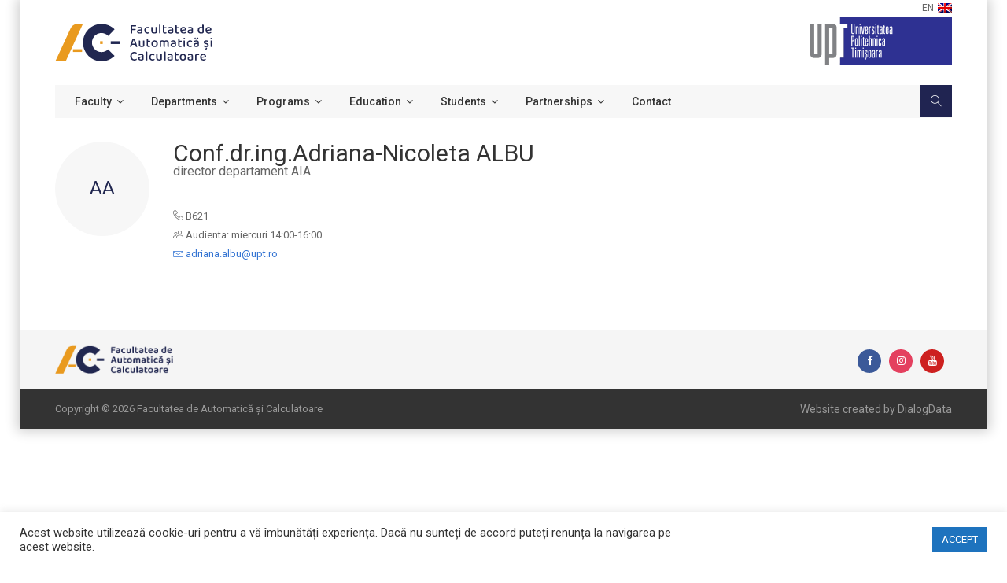

--- FILE ---
content_type: text/html; charset=UTF-8
request_url: https://ac.upt.ro/en/personal/adriana-nicoleta-albu/
body_size: 61594
content:
<!doctype html>
<html>
<head>
    <meta http-equiv="X-UA-Compatible" content="IE=edge,chrome=1">
    <meta charset="UTF-8">
    <meta name="viewport" content="width=device-width, initial-scale=1">
    <link rel="apple-touch-icon" href="apple-touch-icon.png">
    <link rel="profile" href="http://gmpg.org/xfn/11">
    <link rel="pingback" href="https://ac.upt.ro/xmlrpc.php">
    <link rel="preconnect" href="https://fonts.gstatic.com">
    <link href="https://fonts.googleapis.com/css2?family=Roboto:ital,wght@0,100;0,300;0,400;0,500;0,700;1,100;1,300&display=swap" rel="stylesheet">
    <meta name='robots' content='index, follow, max-image-preview:large, max-snippet:-1, max-video-preview:-1' />

	<!-- This site is optimized with the Yoast SEO plugin v25.3.1 - https://yoast.com/wordpress/plugins/seo/ -->
	<title>Adriana-Nicoleta ALBU - Facultatea de Automatică și Calculatoare - Timișoara</title>
	<link rel="canonical" href="https://ac.upt.ro/en/personal/adriana-nicoleta-albu/" />
	<meta property="og:locale" content="en_GB" />
	<meta property="og:locale:alternate" content="ro_RO" />
	<meta property="og:type" content="article" />
	<meta property="og:title" content="Adriana-Nicoleta ALBU - Facultatea de Automatică și Calculatoare - Timișoara" />
	<meta property="og:url" content="https://ac.upt.ro/en/personal/adriana-nicoleta-albu/" />
	<meta property="og:site_name" content="Facultatea de Automatică și Calculatoare - Timișoara" />
	<meta property="article:modified_time" content="2022-11-09T11:12:51+00:00" />
	<meta name="twitter:card" content="summary_large_image" />
	<script type="application/ld+json" class="yoast-schema-graph">{"@context":"https://schema.org","@graph":[{"@type":"WebPage","@id":"https://ac.upt.ro/personal/adriana-nicoleta-albu/","url":"https://ac.upt.ro/personal/adriana-nicoleta-albu/","name":"Adriana-Nicoleta ALBU - Facultatea de Automatică și Calculatoare - Timișoara","isPartOf":{"@id":"https://ac.upt.ro/#website"},"datePublished":"2021-02-10T19:31:47+00:00","dateModified":"2022-11-09T11:12:51+00:00","breadcrumb":{"@id":"https://ac.upt.ro/personal/adriana-nicoleta-albu/#breadcrumb"},"inLanguage":"en-GB","potentialAction":[{"@type":"ReadAction","target":["https://ac.upt.ro/personal/adriana-nicoleta-albu/"]}]},{"@type":"BreadcrumbList","@id":"https://ac.upt.ro/personal/adriana-nicoleta-albu/#breadcrumb","itemListElement":[{"@type":"ListItem","position":1,"name":"Home","item":"https://ac.upt.ro/"},{"@type":"ListItem","position":2,"name":"Personal","item":"https://ac.upt.ro/personal/"},{"@type":"ListItem","position":3,"name":"Adriana-Nicoleta ALBU"}]},{"@type":"WebSite","@id":"https://ac.upt.ro/#website","url":"https://ac.upt.ro/","name":"Facultatea de Automatică și Calculatoare - Timișoara","description":"Pregătirea inginerilor IT cu înaltă calificare, cu cunoștințe și abilități de automatică, software și hardware.","publisher":{"@id":"https://ac.upt.ro/#organization"},"potentialAction":[{"@type":"SearchAction","target":{"@type":"EntryPoint","urlTemplate":"https://ac.upt.ro/?s={search_term_string}"},"query-input":{"@type":"PropertyValueSpecification","valueRequired":true,"valueName":"search_term_string"}}],"inLanguage":"en-GB"},{"@type":"Organization","@id":"https://ac.upt.ro/#organization","name":"Facultatea de Automatică și Calculatoare","url":"https://ac.upt.ro/","logo":{"@type":"ImageObject","inLanguage":"en-GB","@id":"https://ac.upt.ro/#/schema/logo/image/","url":"https://ac.upt.ro/wp-content/uploads/2021/02/AC-Text.png","contentUrl":"https://ac.upt.ro/wp-content/uploads/2021/02/AC-Text.png","width":400,"height":98,"caption":"Facultatea de Automatică și Calculatoare"},"image":{"@id":"https://ac.upt.ro/#/schema/logo/image/"}}]}</script>
	<!-- / Yoast SEO plugin. -->


<link rel="alternate" type="application/rss+xml" title="Facultatea de Automatică și Calculatoare - Timișoara &raquo; Feed" href="https://ac.upt.ro/en/feed/" />
<link rel="alternate" type="application/rss+xml" title="Facultatea de Automatică și Calculatoare - Timișoara &raquo; Comments Feed" href="https://ac.upt.ro/en/comments/feed/" />
<link rel="alternate" title="oEmbed (JSON)" type="application/json+oembed" href="https://ac.upt.ro/en/wp-json/oembed/1.0/embed?url=https%3A%2F%2Fac.upt.ro%2Fen%2Fpersonal%2Fadriana-nicoleta-albu%2F" />
<link rel="alternate" title="oEmbed (XML)" type="text/xml+oembed" href="https://ac.upt.ro/en/wp-json/oembed/1.0/embed?url=https%3A%2F%2Fac.upt.ro%2Fen%2Fpersonal%2Fadriana-nicoleta-albu%2F&#038;format=xml" />
<style id='wp-img-auto-sizes-contain-inline-css'>
img:is([sizes=auto i],[sizes^="auto," i]){contain-intrinsic-size:3000px 1500px}
/*# sourceURL=wp-img-auto-sizes-contain-inline-css */
</style>
<style id='wp-emoji-styles-inline-css'>

	img.wp-smiley, img.emoji {
		display: inline !important;
		border: none !important;
		box-shadow: none !important;
		height: 1em !important;
		width: 1em !important;
		margin: 0 0.07em !important;
		vertical-align: -0.1em !important;
		background: none !important;
		padding: 0 !important;
	}
/*# sourceURL=wp-emoji-styles-inline-css */
</style>
<style id='wp-block-library-inline-css'>
:root{--wp-block-synced-color:#7a00df;--wp-block-synced-color--rgb:122,0,223;--wp-bound-block-color:var(--wp-block-synced-color);--wp-editor-canvas-background:#ddd;--wp-admin-theme-color:#007cba;--wp-admin-theme-color--rgb:0,124,186;--wp-admin-theme-color-darker-10:#006ba1;--wp-admin-theme-color-darker-10--rgb:0,107,160.5;--wp-admin-theme-color-darker-20:#005a87;--wp-admin-theme-color-darker-20--rgb:0,90,135;--wp-admin-border-width-focus:2px}@media (min-resolution:192dpi){:root{--wp-admin-border-width-focus:1.5px}}.wp-element-button{cursor:pointer}:root .has-very-light-gray-background-color{background-color:#eee}:root .has-very-dark-gray-background-color{background-color:#313131}:root .has-very-light-gray-color{color:#eee}:root .has-very-dark-gray-color{color:#313131}:root .has-vivid-green-cyan-to-vivid-cyan-blue-gradient-background{background:linear-gradient(135deg,#00d084,#0693e3)}:root .has-purple-crush-gradient-background{background:linear-gradient(135deg,#34e2e4,#4721fb 50%,#ab1dfe)}:root .has-hazy-dawn-gradient-background{background:linear-gradient(135deg,#faaca8,#dad0ec)}:root .has-subdued-olive-gradient-background{background:linear-gradient(135deg,#fafae1,#67a671)}:root .has-atomic-cream-gradient-background{background:linear-gradient(135deg,#fdd79a,#004a59)}:root .has-nightshade-gradient-background{background:linear-gradient(135deg,#330968,#31cdcf)}:root .has-midnight-gradient-background{background:linear-gradient(135deg,#020381,#2874fc)}:root{--wp--preset--font-size--normal:16px;--wp--preset--font-size--huge:42px}.has-regular-font-size{font-size:1em}.has-larger-font-size{font-size:2.625em}.has-normal-font-size{font-size:var(--wp--preset--font-size--normal)}.has-huge-font-size{font-size:var(--wp--preset--font-size--huge)}.has-text-align-center{text-align:center}.has-text-align-left{text-align:left}.has-text-align-right{text-align:right}.has-fit-text{white-space:nowrap!important}#end-resizable-editor-section{display:none}.aligncenter{clear:both}.items-justified-left{justify-content:flex-start}.items-justified-center{justify-content:center}.items-justified-right{justify-content:flex-end}.items-justified-space-between{justify-content:space-between}.screen-reader-text{border:0;clip-path:inset(50%);height:1px;margin:-1px;overflow:hidden;padding:0;position:absolute;width:1px;word-wrap:normal!important}.screen-reader-text:focus{background-color:#ddd;clip-path:none;color:#444;display:block;font-size:1em;height:auto;left:5px;line-height:normal;padding:15px 23px 14px;text-decoration:none;top:5px;width:auto;z-index:100000}html :where(.has-border-color){border-style:solid}html :where([style*=border-top-color]){border-top-style:solid}html :where([style*=border-right-color]){border-right-style:solid}html :where([style*=border-bottom-color]){border-bottom-style:solid}html :where([style*=border-left-color]){border-left-style:solid}html :where([style*=border-width]){border-style:solid}html :where([style*=border-top-width]){border-top-style:solid}html :where([style*=border-right-width]){border-right-style:solid}html :where([style*=border-bottom-width]){border-bottom-style:solid}html :where([style*=border-left-width]){border-left-style:solid}html :where(img[class*=wp-image-]){height:auto;max-width:100%}:where(figure){margin:0 0 1em}html :where(.is-position-sticky){--wp-admin--admin-bar--position-offset:var(--wp-admin--admin-bar--height,0px)}@media screen and (max-width:600px){html :where(.is-position-sticky){--wp-admin--admin-bar--position-offset:0px}}

/*# sourceURL=wp-block-library-inline-css */
</style><style id='global-styles-inline-css'>
:root{--wp--preset--aspect-ratio--square: 1;--wp--preset--aspect-ratio--4-3: 4/3;--wp--preset--aspect-ratio--3-4: 3/4;--wp--preset--aspect-ratio--3-2: 3/2;--wp--preset--aspect-ratio--2-3: 2/3;--wp--preset--aspect-ratio--16-9: 16/9;--wp--preset--aspect-ratio--9-16: 9/16;--wp--preset--color--black: #000000;--wp--preset--color--cyan-bluish-gray: #abb8c3;--wp--preset--color--white: #ffffff;--wp--preset--color--pale-pink: #f78da7;--wp--preset--color--vivid-red: #cf2e2e;--wp--preset--color--luminous-vivid-orange: #ff6900;--wp--preset--color--luminous-vivid-amber: #fcb900;--wp--preset--color--light-green-cyan: #7bdcb5;--wp--preset--color--vivid-green-cyan: #00d084;--wp--preset--color--pale-cyan-blue: #8ed1fc;--wp--preset--color--vivid-cyan-blue: #0693e3;--wp--preset--color--vivid-purple: #9b51e0;--wp--preset--gradient--vivid-cyan-blue-to-vivid-purple: linear-gradient(135deg,rgb(6,147,227) 0%,rgb(155,81,224) 100%);--wp--preset--gradient--light-green-cyan-to-vivid-green-cyan: linear-gradient(135deg,rgb(122,220,180) 0%,rgb(0,208,130) 100%);--wp--preset--gradient--luminous-vivid-amber-to-luminous-vivid-orange: linear-gradient(135deg,rgb(252,185,0) 0%,rgb(255,105,0) 100%);--wp--preset--gradient--luminous-vivid-orange-to-vivid-red: linear-gradient(135deg,rgb(255,105,0) 0%,rgb(207,46,46) 100%);--wp--preset--gradient--very-light-gray-to-cyan-bluish-gray: linear-gradient(135deg,rgb(238,238,238) 0%,rgb(169,184,195) 100%);--wp--preset--gradient--cool-to-warm-spectrum: linear-gradient(135deg,rgb(74,234,220) 0%,rgb(151,120,209) 20%,rgb(207,42,186) 40%,rgb(238,44,130) 60%,rgb(251,105,98) 80%,rgb(254,248,76) 100%);--wp--preset--gradient--blush-light-purple: linear-gradient(135deg,rgb(255,206,236) 0%,rgb(152,150,240) 100%);--wp--preset--gradient--blush-bordeaux: linear-gradient(135deg,rgb(254,205,165) 0%,rgb(254,45,45) 50%,rgb(107,0,62) 100%);--wp--preset--gradient--luminous-dusk: linear-gradient(135deg,rgb(255,203,112) 0%,rgb(199,81,192) 50%,rgb(65,88,208) 100%);--wp--preset--gradient--pale-ocean: linear-gradient(135deg,rgb(255,245,203) 0%,rgb(182,227,212) 50%,rgb(51,167,181) 100%);--wp--preset--gradient--electric-grass: linear-gradient(135deg,rgb(202,248,128) 0%,rgb(113,206,126) 100%);--wp--preset--gradient--midnight: linear-gradient(135deg,rgb(2,3,129) 0%,rgb(40,116,252) 100%);--wp--preset--font-size--small: 13px;--wp--preset--font-size--medium: 20px;--wp--preset--font-size--large: 36px;--wp--preset--font-size--x-large: 42px;--wp--preset--spacing--20: 0.44rem;--wp--preset--spacing--30: 0.67rem;--wp--preset--spacing--40: 1rem;--wp--preset--spacing--50: 1.5rem;--wp--preset--spacing--60: 2.25rem;--wp--preset--spacing--70: 3.38rem;--wp--preset--spacing--80: 5.06rem;--wp--preset--shadow--natural: 6px 6px 9px rgba(0, 0, 0, 0.2);--wp--preset--shadow--deep: 12px 12px 50px rgba(0, 0, 0, 0.4);--wp--preset--shadow--sharp: 6px 6px 0px rgba(0, 0, 0, 0.2);--wp--preset--shadow--outlined: 6px 6px 0px -3px rgb(255, 255, 255), 6px 6px rgb(0, 0, 0);--wp--preset--shadow--crisp: 6px 6px 0px rgb(0, 0, 0);}:where(.is-layout-flex){gap: 0.5em;}:where(.is-layout-grid){gap: 0.5em;}body .is-layout-flex{display: flex;}.is-layout-flex{flex-wrap: wrap;align-items: center;}.is-layout-flex > :is(*, div){margin: 0;}body .is-layout-grid{display: grid;}.is-layout-grid > :is(*, div){margin: 0;}:where(.wp-block-columns.is-layout-flex){gap: 2em;}:where(.wp-block-columns.is-layout-grid){gap: 2em;}:where(.wp-block-post-template.is-layout-flex){gap: 1.25em;}:where(.wp-block-post-template.is-layout-grid){gap: 1.25em;}.has-black-color{color: var(--wp--preset--color--black) !important;}.has-cyan-bluish-gray-color{color: var(--wp--preset--color--cyan-bluish-gray) !important;}.has-white-color{color: var(--wp--preset--color--white) !important;}.has-pale-pink-color{color: var(--wp--preset--color--pale-pink) !important;}.has-vivid-red-color{color: var(--wp--preset--color--vivid-red) !important;}.has-luminous-vivid-orange-color{color: var(--wp--preset--color--luminous-vivid-orange) !important;}.has-luminous-vivid-amber-color{color: var(--wp--preset--color--luminous-vivid-amber) !important;}.has-light-green-cyan-color{color: var(--wp--preset--color--light-green-cyan) !important;}.has-vivid-green-cyan-color{color: var(--wp--preset--color--vivid-green-cyan) !important;}.has-pale-cyan-blue-color{color: var(--wp--preset--color--pale-cyan-blue) !important;}.has-vivid-cyan-blue-color{color: var(--wp--preset--color--vivid-cyan-blue) !important;}.has-vivid-purple-color{color: var(--wp--preset--color--vivid-purple) !important;}.has-black-background-color{background-color: var(--wp--preset--color--black) !important;}.has-cyan-bluish-gray-background-color{background-color: var(--wp--preset--color--cyan-bluish-gray) !important;}.has-white-background-color{background-color: var(--wp--preset--color--white) !important;}.has-pale-pink-background-color{background-color: var(--wp--preset--color--pale-pink) !important;}.has-vivid-red-background-color{background-color: var(--wp--preset--color--vivid-red) !important;}.has-luminous-vivid-orange-background-color{background-color: var(--wp--preset--color--luminous-vivid-orange) !important;}.has-luminous-vivid-amber-background-color{background-color: var(--wp--preset--color--luminous-vivid-amber) !important;}.has-light-green-cyan-background-color{background-color: var(--wp--preset--color--light-green-cyan) !important;}.has-vivid-green-cyan-background-color{background-color: var(--wp--preset--color--vivid-green-cyan) !important;}.has-pale-cyan-blue-background-color{background-color: var(--wp--preset--color--pale-cyan-blue) !important;}.has-vivid-cyan-blue-background-color{background-color: var(--wp--preset--color--vivid-cyan-blue) !important;}.has-vivid-purple-background-color{background-color: var(--wp--preset--color--vivid-purple) !important;}.has-black-border-color{border-color: var(--wp--preset--color--black) !important;}.has-cyan-bluish-gray-border-color{border-color: var(--wp--preset--color--cyan-bluish-gray) !important;}.has-white-border-color{border-color: var(--wp--preset--color--white) !important;}.has-pale-pink-border-color{border-color: var(--wp--preset--color--pale-pink) !important;}.has-vivid-red-border-color{border-color: var(--wp--preset--color--vivid-red) !important;}.has-luminous-vivid-orange-border-color{border-color: var(--wp--preset--color--luminous-vivid-orange) !important;}.has-luminous-vivid-amber-border-color{border-color: var(--wp--preset--color--luminous-vivid-amber) !important;}.has-light-green-cyan-border-color{border-color: var(--wp--preset--color--light-green-cyan) !important;}.has-vivid-green-cyan-border-color{border-color: var(--wp--preset--color--vivid-green-cyan) !important;}.has-pale-cyan-blue-border-color{border-color: var(--wp--preset--color--pale-cyan-blue) !important;}.has-vivid-cyan-blue-border-color{border-color: var(--wp--preset--color--vivid-cyan-blue) !important;}.has-vivid-purple-border-color{border-color: var(--wp--preset--color--vivid-purple) !important;}.has-vivid-cyan-blue-to-vivid-purple-gradient-background{background: var(--wp--preset--gradient--vivid-cyan-blue-to-vivid-purple) !important;}.has-light-green-cyan-to-vivid-green-cyan-gradient-background{background: var(--wp--preset--gradient--light-green-cyan-to-vivid-green-cyan) !important;}.has-luminous-vivid-amber-to-luminous-vivid-orange-gradient-background{background: var(--wp--preset--gradient--luminous-vivid-amber-to-luminous-vivid-orange) !important;}.has-luminous-vivid-orange-to-vivid-red-gradient-background{background: var(--wp--preset--gradient--luminous-vivid-orange-to-vivid-red) !important;}.has-very-light-gray-to-cyan-bluish-gray-gradient-background{background: var(--wp--preset--gradient--very-light-gray-to-cyan-bluish-gray) !important;}.has-cool-to-warm-spectrum-gradient-background{background: var(--wp--preset--gradient--cool-to-warm-spectrum) !important;}.has-blush-light-purple-gradient-background{background: var(--wp--preset--gradient--blush-light-purple) !important;}.has-blush-bordeaux-gradient-background{background: var(--wp--preset--gradient--blush-bordeaux) !important;}.has-luminous-dusk-gradient-background{background: var(--wp--preset--gradient--luminous-dusk) !important;}.has-pale-ocean-gradient-background{background: var(--wp--preset--gradient--pale-ocean) !important;}.has-electric-grass-gradient-background{background: var(--wp--preset--gradient--electric-grass) !important;}.has-midnight-gradient-background{background: var(--wp--preset--gradient--midnight) !important;}.has-small-font-size{font-size: var(--wp--preset--font-size--small) !important;}.has-medium-font-size{font-size: var(--wp--preset--font-size--medium) !important;}.has-large-font-size{font-size: var(--wp--preset--font-size--large) !important;}.has-x-large-font-size{font-size: var(--wp--preset--font-size--x-large) !important;}
/*# sourceURL=global-styles-inline-css */
</style>

<style id='classic-theme-styles-inline-css'>
/*! This file is auto-generated */
.wp-block-button__link{color:#fff;background-color:#32373c;border-radius:9999px;box-shadow:none;text-decoration:none;padding:calc(.667em + 2px) calc(1.333em + 2px);font-size:1.125em}.wp-block-file__button{background:#32373c;color:#fff;text-decoration:none}
/*# sourceURL=/wp-includes/css/classic-themes.min.css */
</style>
<link rel='stylesheet' id='fontawesome-free-css' href='https://ac.upt.ro/wp-content/plugins/getwid/vendors/fontawesome-free/css/all.min.css?ver=5.5.0' media='all' />
<link rel='stylesheet' id='slick-css' href='https://ac.upt.ro/wp-content/plugins/getwid/vendors/slick/slick/slick.min.css?ver=1.9.0' media='all' />
<link rel='stylesheet' id='slick-theme-css' href='https://ac.upt.ro/wp-content/plugins/getwid/vendors/slick/slick/slick-theme.min.css?ver=1.9.0' media='all' />
<link rel='stylesheet' id='mp-fancybox-css' href='https://ac.upt.ro/wp-content/plugins/getwid/vendors/mp-fancybox/jquery.fancybox.min.css?ver=3.5.7-mp.1' media='all' />
<link rel='stylesheet' id='getwid-blocks-css' href='https://ac.upt.ro/wp-content/plugins/getwid/assets/css/blocks.style.css?ver=2.1.1' media='all' />
<style id='getwid-blocks-inline-css'>
.wp-block-getwid-section .wp-block-getwid-section__wrapper .wp-block-getwid-section__inner-wrapper{max-width: 640px;}
/*# sourceURL=getwid-blocks-inline-css */
</style>
<link rel='stylesheet' id='cookie-law-info-css' href='https://ac.upt.ro/wp-content/plugins/cookie-law-info/legacy/public/css/cookie-law-info-public.css?ver=3.3.1' media='all' />
<link rel='stylesheet' id='cookie-law-info-gdpr-css' href='https://ac.upt.ro/wp-content/plugins/cookie-law-info/legacy/public/css/cookie-law-info-gdpr.css?ver=3.3.1' media='all' />
<link rel='stylesheet' id='wpm-main-css' href='//ac.upt.ro/wp-content/plugins/wp-multilang/assets/styles/main.min.css?ver=2.4.19.1' media='all' />
<link rel='stylesheet' id='owl-carousel-css' href='https://ac.upt.ro/wp-content/themes/ac/css/owl.carousel.css?ver=1.3' media='all' />
<link rel='stylesheet' id='owl-theme-css' href='https://ac.upt.ro/wp-content/themes/ac/css/owl.theme.default.css?ver=1.3' media='all' />
<link rel='stylesheet' id='bootstrap-css' href='https://ac.upt.ro/wp-content/themes/ac/css/bootstrap.min.css?ver=1.3' media='all' />
<link rel='stylesheet' id='normalize-css' href='https://ac.upt.ro/wp-content/themes/ac/css/normalize.css?ver=1.3' media='all' />
<link rel='stylesheet' id='font-awesome-css' href='https://ac.upt.ro/wp-content/themes/ac/css/font-awesome.min.css?ver=1.3' media='all' />
<link rel='stylesheet' id='icomoon-css' href='https://ac.upt.ro/wp-content/themes/ac/css/icomoon.css?ver=1.3' media='all' />
<link rel='stylesheet' id='animate-css' href='https://ac.upt.ro/wp-content/plugins/getwid/vendors/animate.css/animate.min.css?ver=3.7.0' media='all' />
<link rel='stylesheet' id='prettyPhoto-css' href='https://ac.upt.ro/wp-content/themes/ac/css/prettyPhoto.css?ver=1.3' media='all' />
<link rel='stylesheet' id='edmento_transitions-css' href='https://ac.upt.ro/wp-content/themes/ac/css/transitions.css?ver=1.3' media='all' />
<link rel='stylesheet' id='edmento_typo-css' href='https://ac.upt.ro/wp-content/themes/ac/css/typo.css?ver=1.3' media='all' />
<link rel='stylesheet' id='edmento_elements_styles-css' href='https://ac.upt.ro/wp-content/themes/ac/css/elements_styles.css?ver=1.3' media='all' />
<link rel='stylesheet' id='edmento_styles_custom-css' href='https://ac.upt.ro/wp-content/themes/ac/css/styles.css?ver=1.42' media='all' />
<script src="https://ac.upt.ro/wp-includes/js/jquery/jquery.min.js?ver=3.7.1" id="jquery-core-js"></script>
<script src="https://ac.upt.ro/wp-includes/js/jquery/jquery-migrate.min.js?ver=3.4.1" id="jquery-migrate-js"></script>
<script id="cookie-law-info-js-extra">
var Cli_Data = {"nn_cookie_ids":[],"cookielist":[],"non_necessary_cookies":[],"ccpaEnabled":"","ccpaRegionBased":"","ccpaBarEnabled":"","strictlyEnabled":["necessary","obligatoire"],"ccpaType":"gdpr","js_blocking":"1","custom_integration":"","triggerDomRefresh":"","secure_cookies":""};
var cli_cookiebar_settings = {"animate_speed_hide":"500","animate_speed_show":"500","background":"#FFF","border":"#b1a6a6c2","border_on":"","button_1_button_colour":"#1e73be","button_1_button_hover":"#185c98","button_1_link_colour":"#fff","button_1_as_button":"1","button_1_new_win":"","button_2_button_colour":"#333","button_2_button_hover":"#292929","button_2_link_colour":"#444","button_2_as_button":"","button_2_hidebar":"","button_3_button_colour":"#3566bb","button_3_button_hover":"#2a5296","button_3_link_colour":"#fff","button_3_as_button":"1","button_3_new_win":"","button_4_button_colour":"#000","button_4_button_hover":"#000000","button_4_link_colour":"#333333","button_4_as_button":"","button_7_button_colour":"#61a229","button_7_button_hover":"#4e8221","button_7_link_colour":"#fff","button_7_as_button":"1","button_7_new_win":"","font_family":"inherit","header_fix":"","notify_animate_hide":"1","notify_animate_show":"","notify_div_id":"#cookie-law-info-bar","notify_position_horizontal":"right","notify_position_vertical":"bottom","scroll_close":"","scroll_close_reload":"","accept_close_reload":"","reject_close_reload":"","showagain_tab":"","showagain_background":"#fff","showagain_border":"#000","showagain_div_id":"#cookie-law-info-again","showagain_x_position":"100px","text":"#333333","show_once_yn":"","show_once":"10000","logging_on":"","as_popup":"","popup_overlay":"1","bar_heading_text":"","cookie_bar_as":"banner","popup_showagain_position":"bottom-right","widget_position":"left"};
var log_object = {"ajax_url":"https://ac.upt.ro/wp-admin/admin-ajax.php"};
//# sourceURL=cookie-law-info-js-extra
</script>
<script src="https://ac.upt.ro/wp-content/plugins/cookie-law-info/legacy/public/js/cookie-law-info-public.js?ver=3.3.1" id="cookie-law-info-js"></script>
<script src="https://ac.upt.ro/wp-content/themes/ac/js/countdown.js?ver=1.3" id="countdown-js"></script>
<script src="https://ac.upt.ro/wp-content/themes/ac/js/collapse.js?ver=1.3" id="collapse-js"></script>
<link rel="https://api.w.org/" href="https://ac.upt.ro/en/wp-json/" /><link rel="alternate" title="JSON" type="application/json" href="https://ac.upt.ro/en/wp-json/wp/v2/ac-personal/760" /><link rel="EditURI" type="application/rsd+xml" title="RSD" href="https://ac.upt.ro/xmlrpc.php?rsd" />
<meta name="generator" content="WordPress 6.9" />
<link rel='shortlink' href='https://ac.upt.ro/en/?p=760' />
<link rel="alternate" hreflang="x-default" href="https://ac.upt.ro/personal/adriana-nicoleta-albu/"/>
<link rel="alternate" hreflang="ro-ro" href="https://ac.upt.ro/personal/adriana-nicoleta-albu/"/>
<link rel="alternate" hreflang="en-gb" href="https://ac.upt.ro/en/personal/adriana-nicoleta-albu/"/>
<style>.recentcomments a{display:inline !important;padding:0 !important;margin:0 !important;}</style>		<style type="text/css">
					.site-title,
			.site-description {
				position: absolute;
				clip: rect(1px, 1px, 1px, 1px);
				}
					</style>
		<link rel="icon" href="https://ac.upt.ro/wp-content/uploads/2021/02/cropped-Copy-of-Copy-of-Untitled-1-32x32.png" sizes="32x32" />
<link rel="icon" href="https://ac.upt.ro/wp-content/uploads/2021/02/cropped-Copy-of-Copy-of-Untitled-1-192x192.png" sizes="192x192" />
<link rel="apple-touch-icon" href="https://ac.upt.ro/wp-content/uploads/2021/02/cropped-Copy-of-Copy-of-Untitled-1-180x180.png" />
<meta name="msapplication-TileImage" content="https://ac.upt.ro/wp-content/uploads/2021/02/cropped-Copy-of-Copy-of-Untitled-1-270x270.png" />
		<style id="wp-custom-css">
			.tg-content ul li, .entry-content ul li {
	list-style: disc outside !important;
	margin-left: 20px;
	line-height: 1.5;
	margin-bottom: 1rem;
}

.tg-content p, .entry-content p {
	margin-top: 16px;
	line-height: 1.618;
}

.tg-content a, .entry-content a {
	text-decoration: underline;
}

.entry-content strong {
	color: currentcolor !important;
}

.sub-menu, .mega-menu, .tg-header .children {
/* 	top: 50px; */
/* 	transition-duration: 200ms; */
	transition-timing-function: ease;
}

.wp-block-group .has-background {
	padding: 2rem;
}

@media (max-width: 568px) {
	.premium {
		width: 100%!important;
	}
	.premium a img {
		max-width: 170px!important;
	}	
}

.edit-post-header-toolbar .lang-dropdown {
	position: relative;
	display: block;
}
		</style>
		    <!-- Global site tag (gtag.js) - Google Analytics -->
    <script async src="https://www.googletagmanager.com/gtag/js?id=G-SVB4ZKMFXM"></script>
    <script>
        window.dataLayer = window.dataLayer || [];
        function gtag(){dataLayer.push(arguments);}
        gtag('js', new Date());

        gtag('config', 'G-SVB4ZKMFXM');
    </script>
    <meta name="google-site-verification" content="aWV33H2S1rC9R1whUzIDLG5TapzjGXsglB2fGk9aSnc" />
</head>
<body class="site-boxed-view">
<div id="tg-wrapper" class="tg-wrapper">

    <header id="tg-header" class="tg-header ed-header-v1 tg-haslayout">


        <div class="container" style="position:relative;">
        <div class="wrapper-lang">
            <div class="active-lang">en<img src="https://ac.upt.ro/wp-content/plugins/wp-multilang/flags/en.png"></div>
            <div class="langs">
                <ul class="wpm-language-switcher wpm-switcher-dropdown">
	<li class="wpm-item-language-main wpm-item-language-en">
				<span>
											<img src="https://ac.upt.ro/wp-content/plugins/wp-multilang/flags/gb.png" alt="English (UK)">
																<span>English (UK)</span>
									</span>
		<ul class="wpm-language-dropdown">
							<li class="wpm-item-language-ro">
					<a href="https://ac.upt.ro/personal/adriana-nicoleta-albu/" data-lang="ro">
													<img src="https://ac.upt.ro/wp-content/plugins/wp-multilang/flags/ro.png" alt="Română">
																			<span>Română</span>
											</a>
				</li>
					</ul>
	</li>
</ul>
            </div>
        </div>
        </div>
        <div id="tg-fixednav" class="tg-fixednav">
            <div class="container">
                <div class="row">
                    <div class="col-xs-12 col-sm-12 col-md-12 col-lg-12">
                        <div class="tg-logoandnoticeboard">
                            <strong class="tg-logo">
                                <a href="/">
                                    <img width="400" height="98" src="https://ac.upt.ro/wp-content/themes/ac/images/logo.svg" class="custom-logo" alt="AC" />
                                </a>
                            </strong>
                        </div>
                        <div class="logo-upt">
                            <a href="http://www.upt.ro" target="_blank">
                                <img width="100%" src="https://ac.upt.ro/wp-content/themes/ac/images/logo-upt.png" alt="upt.ro logo" />
                            </a>
                        </div>
                        <div class="tg-navigationarea">
                            <nav id="tg-nav" class="tg-nav">
                                <div class="navbar-header">
                                    <button type="button" class="navbar-toggle collapsed" data-toggle="collapse" data-target="#tg-navigation" aria-expanded="false">
                                        <span class="sr-only">Toggle navigation</span>
                                        <span class="icon-bar"></span>
                                        <span class="icon-bar"></span>
                                        <span class="icon-bar"></span>
                                    </button>
                                </div>
                                <div id="tg-navigation" class="collapse navbar-collapse tg-navigation">

                                    <ul><li id="menu-item-1451" class="menu-item menu-item-type-custom menu-item-object-custom menu-item-has-children menu-item-1451"><a href="#">Faculty</a>
<ul class="sub-menu">
	<li id="menu-item-485" class="menu-item menu-item-type-post_type menu-item-object-page menu-item-485"><a href="https://ac.upt.ro/en/cuvantul-decanului/">Dean&#039;s Message</a></li>
	<li id="menu-item-425" class="menu-item menu-item-type-custom menu-item-object-custom menu-item-has-children menu-item-425"><a href="#">Organization and structures</a>
	<ul class="sub-menu">
		<li id="menu-item-84" class="menu-item menu-item-type-post_type menu-item-object-page menu-item-84"><a href="https://ac.upt.ro/en/conducerea-facultatii/">Dean’s Office</a></li>
		<li id="menu-item-85" class="menu-item menu-item-type-post_type menu-item-object-page menu-item-85"><a href="https://ac.upt.ro/en/consiliul-facultatii/">Faculty Council</a></li>
		<li id="menu-item-81" class="menu-item menu-item-type-post_type menu-item-object-page menu-item-81"><a href="https://ac.upt.ro/en/biroul-consiliului-facultatii/">Faculty Council Office</a></li>
		<li id="menu-item-83" class="menu-item menu-item-type-post_type menu-item-object-page menu-item-83"><a href="https://ac.upt.ro/en/comisii-consiliu/">Faculty Council Committees</a></li>
		<li id="menu-item-5794" class="menu-item menu-item-type-post_type menu-item-object-page menu-item-5794"><a href="https://ac.upt.ro/en/reprezentantii-studentilor-ac/">Reprezentanții studenților AC</a></li>
		<li id="menu-item-82" class="menu-item menu-item-type-post_type menu-item-object-page menu-item-82"><a href="https://ac.upt.ro/en/board-uri/">Boards</a></li>
		<li id="menu-item-914" class="menu-item menu-item-type-post_type menu-item-object-page menu-item-914"><a href="https://ac.upt.ro/en/secretariat/">Secretariat</a></li>
	</ul>
</li>
	<li id="menu-item-88" class="menu-item menu-item-type-post_type menu-item-object-page menu-item-88"><a href="https://ac.upt.ro/en/scurt-istoric/">Faculty&#039;s history</a></li>
	<li id="menu-item-844" class="menu-item menu-item-type-post_type menu-item-object-page menu-item-844"><a href="https://ac.upt.ro/en/documente/">Documents</a></li>
	<li id="menu-item-6902" class="menu-item menu-item-type-custom menu-item-object-custom menu-item-has-children menu-item-6902"><a href="#">#6902 (fără titlu)</a>
	<ul class="sub-menu">
		<li id="menu-item-6905" class="menu-item menu-item-type-post_type menu-item-object-page menu-item-6905"><a href="https://ac.upt.ro/en/practicac/">PracticAC</a></li>
		<li id="menu-item-8011" class="menu-item menu-item-type-post_type menu-item-object-page menu-item-8011"><a href="https://ac.upt.ro/en/stids/">STiDS</a></li>
	</ul>
</li>
</ul>
</li>
<li id="menu-item-1478" class="menu-item menu-item-type-custom menu-item-object-custom menu-item-has-children menu-item-1478"><a href="#">Departments</a>
<ul class="sub-menu">
	<li id="menu-item-99" class="menu-item menu-item-type-custom menu-item-object-custom menu-item-99"><a href="http://aut.upt.ro">Automation and Applied Informatics (AIA)</a></li>
	<li id="menu-item-100" class="menu-item menu-item-type-custom menu-item-object-custom menu-item-100"><a href="http://cs.upt.ro">Computers and Information Technology (CTI)</a></li>
</ul>
</li>
<li id="menu-item-1479" class="menu-item menu-item-type-custom menu-item-object-custom menu-item-has-children menu-item-1479"><a href="#">Programs</a>
<ul class="sub-menu">
	<li id="menu-item-444" class="menu-item menu-item-type-post_type menu-item-object-page menu-item-444"><a href="https://ac.upt.ro/en/licenta/">Bachelor studies</a></li>
	<li id="menu-item-445" class="menu-item menu-item-type-post_type menu-item-object-page menu-item-445"><a href="https://ac.upt.ro/en/master/">Master studies</a></li>
	<li id="menu-item-443" class="menu-item menu-item-type-post_type menu-item-object-page menu-item-443"><a href="https://ac.upt.ro/en/doctorat/">PhD studies</a></li>
</ul>
</li>
<li id="menu-item-1481" class="menu-item menu-item-type-custom menu-item-object-custom menu-item-has-children menu-item-1481"><a href="#">Education</a>
<ul class="sub-menu">
	<li id="menu-item-873" class="menu-item menu-item-type-post_type menu-item-object-page menu-item-873"><a href="https://ac.upt.ro/en/alegere-optionale/">Choosing optional subjects</a></li>
	<li id="menu-item-1740" class="menu-item menu-item-type-custom menu-item-object-custom menu-item-has-children menu-item-1740"><a href="#">Practice</a>
	<ul class="sub-menu">
		<li id="menu-item-397" class="menu-item menu-item-type-post_type menu-item-object-page menu-item-397"><a href="https://ac.upt.ro/en/practica-licenta/">Practice &#8211; Bachelor&#039;s degree</a></li>
		<li id="menu-item-396" class="menu-item menu-item-type-post_type menu-item-object-page menu-item-396"><a href="https://ac.upt.ro/en/practica-master/">Practice &#8211; Master&#039;s degree</a></li>
	</ul>
</li>
	<li id="menu-item-866" class="menu-item menu-item-type-post_type menu-item-object-page menu-item-866"><a href="https://ac.upt.ro/en/finalizare-studii/">Finishing studies (Diploma projects)</a></li>
	<li id="menu-item-6299" class="menu-item menu-item-type-post_type menu-item-object-page menu-item-6299"><a href="https://ac.upt.ro/en/sesiunea-de-comunicari-stiintifice-studentesti/">Student Scientific Communication Session</a></li>
	<li id="menu-item-1172" class="menu-item menu-item-type-post_type menu-item-object-page menu-item-1172"><a href="https://ac.upt.ro/en/ghidul-studentului/">Students Guide</a></li>
	<li id="menu-item-734" class="menu-item menu-item-type-post_type menu-item-object-page menu-item-734"><a href="https://ac.upt.ro/en/erasmus/">Erasmus+</a></li>
	<li id="menu-item-5848" class="menu-item menu-item-type-custom menu-item-object-custom menu-item-has-children menu-item-5848"><a href="#">#5848 (fără titlu)</a>
	<ul class="sub-menu">
		<li id="menu-item-5852" class="menu-item menu-item-type-post_type menu-item-object-page menu-item-5852"><a href="https://ac.upt.ro/en/rogojan/">Concursul de informatică Alexandru Rogojan</a></li>
		<li id="menu-item-5849" class="menu-item menu-item-type-custom menu-item-object-custom menu-item-5849"><a href="https://www.concursulvaleriualaci.upt.ro/">#5849 (fără titlu)</a></li>
		<li id="menu-item-7309" class="menu-item menu-item-type-post_type menu-item-object-page menu-item-7309"><a href="https://ac.upt.ro/en/ctfac/">CTF@AC</a></li>
		<li id="menu-item-7505" class="menu-item menu-item-type-post_type menu-item-object-page menu-item-7505"><a href="https://ac.upt.ro/en/sec/">Space Engineering Challenge by UPT</a></li>
	</ul>
</li>
</ul>
</li>
<li id="menu-item-1480" class="menu-item menu-item-type-custom menu-item-object-custom menu-item-has-children menu-item-1480"><a href="#">Students</a>
<ul class="sub-menu">
	<li id="menu-item-746" class="menu-item menu-item-type-post_type menu-item-object-page menu-item-746"><a href="https://ac.upt.ro/en/orare/">Timetables</a></li>
	<li id="menu-item-4391" class="menu-item menu-item-type-post_type menu-item-object-page menu-item-4391"><a href="https://ac.upt.ro/en/examene/">Examene</a></li>
	<li id="menu-item-4131" class="menu-item menu-item-type-post_type menu-item-object-page menu-item-4131"><a href="https://ac.upt.ro/en/consiliere/">Consiliere</a></li>
	<li id="menu-item-1136" class="menu-item menu-item-type-post_type menu-item-object-page menu-item-1136"><a href="https://ac.upt.ro/en/taxe/">Fees and study contracts</a></li>
	<li id="menu-item-1168" class="menu-item menu-item-type-post_type_archive menu-item-object-ac-anunturi menu-item-1168"><a href="https://ac.upt.ro/en/anunturi/">News</a></li>
	<li id="menu-item-424" class="menu-item menu-item-type-post_type menu-item-object-page menu-item-424"><a href="https://ac.upt.ro/en/burse/">Scholarships</a></li>
	<li id="menu-item-3001" class="menu-item menu-item-type-post_type menu-item-object-page menu-item-3001"><a href="https://ac.upt.ro/en/acte-de-studii/">Acte de studii</a></li>
	<li id="menu-item-1881" class="menu-item menu-item-type-post_type menu-item-object-page menu-item-1881"><a href="https://ac.upt.ro/en/decani-de-an-si-studenti-reprezentanti/">Student representatives</a></li>
	<li id="menu-item-1114" class="menu-item menu-item-type-post_type menu-item-object-page menu-item-1114"><a href="https://ac.upt.ro/en/qa/">FAQs</a></li>
	<li id="menu-item-422" class="menu-item menu-item-type-post_type menu-item-object-page menu-item-422"><a href="https://ac.upt.ro/en/liga-ac/">Liga AC</a></li>
	<li id="menu-item-110" class="menu-item menu-item-type-post_type menu-item-object-page menu-item-110"><a href="https://ac.upt.ro/en/realizari-studentesti-remarcabile/">Student achievements</a></li>
	<li id="menu-item-1482" class="menu-item menu-item-type-custom menu-item-object-custom menu-item-has-children menu-item-1482"><a href="#">UPT resources</a>
	<ul class="sub-menu">
		<li id="menu-item-1195" class="menu-item menu-item-type-custom menu-item-object-custom menu-item-1195"><a href="https://www.upt.ro/Informatii_gestiunea-scolaritatii_296_ro_i0.html">Schooling management</a></li>
		<li id="menu-item-1184" class="menu-item menu-item-type-custom menu-item-object-custom menu-item-1184"><a href="https://library.upt.ro/">UPT library</a></li>
		<li id="menu-item-1137" class="menu-item menu-item-type-custom menu-item-object-custom menu-item-1137"><a href="http://cv.upt.ro/">Campus Virtual</a></li>
		<li id="menu-item-1183" class="menu-item menu-item-type-custom menu-item-object-custom menu-item-1183"><a href="https://login.microsoftonline.com/common/oauth2/authorize?client_id=00000002-0000-0ff1-ce00-000000000000&#038;redirect_uri=https%3a%2f%2foutlook.office365.com%2fowa%2f&#038;resource=00000002-0000-0ff1-ce00-000000000000&#038;response_mode=form_post&#038;response_type=code+id_token&#038;scope=openid&#038;msafed=0&#038;client-request-id=081edf80-1aef-4dc4-869d-b747b8f8bdc4&#038;protectedtoken=true&#038;claims=%7b%22id_token%22%3a%7b%22xms_cc%22%3a%7b%22values%22%3a%5b%22CP1%22%5d%7d%7d%7d&#038;domain_hint=upt.ro&#038;nonce=637492763398049101.6686104a-873e-45b6-baf1-99b12c8c57ec&#038;state=DYvJDYAgEABBO7APhOVY2IexFiD40mCIxvbdx8y8RgohZmZipGGJiC56shxHyXgCAytiQjA-qxRdUz4UVCUfoIgK2JpqiK1Kfhfdv6z30fJ5be_9rKP_&#038;sso_reload=true#vd=mail&#038;wa=wsignin1.0">UPT Office 365</a></li>
		<li id="menu-item-1198" class="menu-item menu-item-type-custom menu-item-object-custom menu-item-1198"><a href="https://student.upt.ro/">Study contract</a></li>
		<li id="menu-item-1413" class="menu-item menu-item-type-custom menu-item-object-custom menu-item-1413"><a href="https://www.ccoc.upt.ro/">Counseling center</a></li>
	</ul>
</li>
</ul>
</li>
<li id="menu-item-1521" class="menu-item menu-item-type-custom menu-item-object-custom menu-item-has-children menu-item-1521"><a href="#">Partnerships</a>
<ul class="sub-menu">
	<li id="menu-item-226" class="menu-item menu-item-type-post_type menu-item-object-page menu-item-226"><a href="https://ac.upt.ro/en/companii/">Companies</a></li>
	<li id="menu-item-2128" class="menu-item menu-item-type-post_type menu-item-object-page menu-item-2128"><a href="https://ac.upt.ro/en/startup/">StartUp</a></li>
	<li id="menu-item-2127" class="menu-item menu-item-type-post_type menu-item-object-page menu-item-2127"><a href="https://ac.upt.ro/en/ong-2/">ONG</a></li>
	<li id="menu-item-105" class="menu-item menu-item-type-post_type menu-item-object-page menu-item-105"><a href="https://ac.upt.ro/en/academice/">Academics</a></li>
</ul>
</li>
<li id="menu-item-95" class="menu-item menu-item-type-post_type menu-item-object-page menu-item-95"><a href="https://ac.upt.ro/en/contact/">Contact</a></li>
</ul>
                                 </div>
                            </nav>

                            <div class="header-search-wrap">
                                <a id="tg-btnsearch" class="tg-btnsearch" href="javascript:;"><i class="icon-magnifier"></i></a>
                                <form role="search" method="get" id="searchform" class="tg-formtheme tg-formsearch" action="https://ac.upt.ro/en/" >
    <fieldset><input type="search" value="" name="s" class="form-control" placeholder="Start Your Search Here"></fieldset>
    </form>                                <form class="tg-formtheme tg-formsearch" method="get" role="search" action="/">
                                    <fieldset><input type="search" value="" name="s" class="form-control" placeholder="Start Your Search Here"></fieldset>
                                </form>
                            </div>
                        </div>
                    </div>
                </div>
            </div>
        </div>



    </header>

    <main id="tg-main" class="tg-main tg-haslayout">
        <div class="container">

	<main id="primary" class="site-main">

		<div class="row">
        <div class="col-xs-12 col-sm-8 col-md-8 col-lg-12">
        <div class="tg-faculy tg-facultydetail">
            <figure class="personal" style="width: 120px;">
                            <div class="acronym">
                    <span>AA</span>
                </div>
                        </figure>

            <div class="tg-facultycontent">
                <div class="tg-facultyname">
                    <h3>Conf.dr.ing.Adriana-Nicoleta ALBU</h3>
                </div>
                <div class="tg-departmentname">
                    <h2>director departament AIA</h2>
                </div>
                <ul class="tg-contactinfo">
                                                                        <li><i class="icon-phone-handset"></i>  B621</li>
                                                                                        <li><i class="icon-users"></i> Audienta: miercuri 14:00-16:00</li>
                                        <li>
                        <a href="mailto:adriana.albu@upt.ro">
                            <i class="icon-envelope"></i>
                            <span>adriana.albu@upt.ro</span>
                        </a>
                    </li>
                                    </ul>
                <div class="tg-description">
                                                        </div>
            </div>
        </div>

    </div>
</div>




	</main><!-- #main -->

</div>
</main>

<footer id="tg-footer" class="tg-footer tg-haslayout">
    <div class="tg-footermiddlebar">
        <div class="container">
            <div class="row">
                <div class="col-xs-6 col-sm-6 col-md-3 col-lg-3 pull-left">
                    <div>
                        <a href="https://ac.upt.ro/en/" class="custom-logo-link" rel="home"><img width="180" height="44" src="https://ac.upt.ro/wp-content/uploads/2021/02/cropped-cropped-180-1x-AC-original1.png" class="custom-logo" alt="Facultatea de Automatică și Calculatoare &#8211; Timișoara" decoding="async" /></a>                    </div>
                </div>

                <div class="col-xs-6 col-sm-6 col-md-3 col-lg-3 pull-right">
                                        <ul class="tg-socialicons">
                                                    <li class="tg-facebook">
                                <a href="https://www.facebook.com/ac.upt.ro" target="_blank"><i class="fa fa-facebook"></i></a>
                            </li>
                                                    <li class="tg-instagram">
                                <a href="https://www.instagram.com/ac.upt.ro/" target="_blank"><i class="fa fa-instagram"></i></a>
                            </li>
                                                    <li class="tg-youtube">
                                <a href="https://www.youtube.com/channel/UCIjCj61GvBMVB9dkPAaRiig" target="_blank"><i class="fa fa-youtube"></i></a>
                            </li>
                                            </ul>
                </div>
            </div>
        </div>
    </div>
    <div class="tg-footerbar">
        <div class="container">
            <div class="row">
                <div class="col-xs-12 col-sm-12 col-md-12 col-lg-12">
                    <span class="tg-copyright">Copyright &copy; 2026 Facultatea de Automatică și Calculatoare</span>
                    <nav class="tg-addnav">
                        <ul id="menu-footer-menu" class="">
                            <li id="menu-item-184" class="menu-item menu-item-type-custom menu-item-object-custom menu-item-184">
                                <a href="http://www.dialogdata.de">Website created by DialogData</a>
                            </li>
                        </ul>
                    </nav>
                </div>
            </div>
        </div>
    </div>
</footer>

<script type="speculationrules">
{"prefetch":[{"source":"document","where":{"and":[{"href_matches":"/en/*"},{"not":{"href_matches":["/wp-*.php","/wp-admin/*","/wp-content/uploads/*","/wp-content/*","/wp-content/plugins/*","/wp-content/themes/ac/*","/en/*\\?(.+)"]}},{"not":{"selector_matches":"a[rel~=\"nofollow\"]"}},{"not":{"selector_matches":".no-prefetch, .no-prefetch a"}}]},"eagerness":"conservative"}]}
</script>
<!--googleoff: all--><div id="cookie-law-info-bar" data-nosnippet="true"><span><div class="cli-bar-container cli-style-v2"><div class="cli-bar-message">Acest website utilizează cookie-uri pentru a vă îmbunătăți experiența. Dacă nu sunteți de accord puteți renunța la navigarea pe acest website.</div><div class="cli-bar-btn_container"><a role='button' data-cli_action="accept" id="cookie_action_close_header" class="medium cli-plugin-button cli-plugin-main-button cookie_action_close_header cli_action_button wt-cli-accept-btn">ACCEPT</a></div></div></span></div><div id="cookie-law-info-again" data-nosnippet="true"><span id="cookie_hdr_showagain">Manage consent</span></div><div class="cli-modal" data-nosnippet="true" id="cliSettingsPopup" tabindex="-1" role="dialog" aria-labelledby="cliSettingsPopup" aria-hidden="true">
  <div class="cli-modal-dialog" role="document">
	<div class="cli-modal-content cli-bar-popup">
		  <button type="button" class="cli-modal-close" id="cliModalClose">
			<svg class="" viewBox="0 0 24 24"><path d="M19 6.41l-1.41-1.41-5.59 5.59-5.59-5.59-1.41 1.41 5.59 5.59-5.59 5.59 1.41 1.41 5.59-5.59 5.59 5.59 1.41-1.41-5.59-5.59z"></path><path d="M0 0h24v24h-24z" fill="none"></path></svg>
			<span class="wt-cli-sr-only">Close</span>
		  </button>
		  <div class="cli-modal-body">
			<div class="cli-container-fluid cli-tab-container">
	<div class="cli-row">
		<div class="cli-col-12 cli-align-items-stretch cli-px-0">
			<div class="cli-privacy-overview">
				<h4>Privacy Overview</h4>				<div class="cli-privacy-content">
					<div class="cli-privacy-content-text">This website uses cookies to improve your experience while you navigate through the website. Out of these, the cookies that are categorized as necessary are stored on your browser as they are essential for the working of basic functionalities of the website. We also use third-party cookies that help us analyze and understand how you use this website. These cookies will be stored in your browser only with your consent. You also have the option to opt-out of these cookies. But opting out of some of these cookies may affect your browsing experience.</div>
				</div>
				<a class="cli-privacy-readmore" aria-label="Show more" role="button" data-readmore-text="Show more" data-readless-text="Show less"></a>			</div>
		</div>
		<div class="cli-col-12 cli-align-items-stretch cli-px-0 cli-tab-section-container">
												<div class="cli-tab-section">
						<div class="cli-tab-header">
							<a role="button" tabindex="0" class="cli-nav-link cli-settings-mobile" data-target="necessary" data-toggle="cli-toggle-tab">
								Necessary							</a>
															<div class="wt-cli-necessary-checkbox">
									<input type="checkbox" class="cli-user-preference-checkbox"  id="wt-cli-checkbox-necessary" data-id="checkbox-necessary" checked="checked"  />
									<label class="form-check-label" for="wt-cli-checkbox-necessary">Necessary</label>
								</div>
								<span class="cli-necessary-caption">Always Enabled</span>
													</div>
						<div class="cli-tab-content">
							<div class="cli-tab-pane cli-fade" data-id="necessary">
								<div class="wt-cli-cookie-description">
									Necessary cookies are absolutely essential for the website to function properly. This category only includes cookies that ensures basic functionalities and security features of the website. These cookies do not store any personal information.								</div>
							</div>
						</div>
					</div>
																	<div class="cli-tab-section">
						<div class="cli-tab-header">
							<a role="button" tabindex="0" class="cli-nav-link cli-settings-mobile" data-target="non-necessary" data-toggle="cli-toggle-tab">
								Non-necessary							</a>
															<div class="cli-switch">
									<input type="checkbox" id="wt-cli-checkbox-non-necessary" class="cli-user-preference-checkbox"  data-id="checkbox-non-necessary" checked='checked' />
									<label for="wt-cli-checkbox-non-necessary" class="cli-slider" data-cli-enable="Enabled" data-cli-disable="Disabled"><span class="wt-cli-sr-only">Non-necessary</span></label>
								</div>
													</div>
						<div class="cli-tab-content">
							<div class="cli-tab-pane cli-fade" data-id="non-necessary">
								<div class="wt-cli-cookie-description">
									Any cookies that may not be particularly necessary for the website to function and is used specifically to collect user personal data via analytics, ads, other embedded contents are termed as non-necessary cookies. It is mandatory to procure user consent prior to running these cookies on your website.								</div>
							</div>
						</div>
					</div>
										</div>
	</div>
</div>
		  </div>
		  <div class="cli-modal-footer">
			<div class="wt-cli-element cli-container-fluid cli-tab-container">
				<div class="cli-row">
					<div class="cli-col-12 cli-align-items-stretch cli-px-0">
						<div class="cli-tab-footer wt-cli-privacy-overview-actions">
						
															<a id="wt-cli-privacy-save-btn" role="button" tabindex="0" data-cli-action="accept" class="wt-cli-privacy-btn cli_setting_save_button wt-cli-privacy-accept-btn cli-btn">SAVE &amp; ACCEPT</a>
													</div>
						
					</div>
				</div>
			</div>
		</div>
	</div>
  </div>
</div>
<div class="cli-modal-backdrop cli-fade cli-settings-overlay"></div>
<div class="cli-modal-backdrop cli-fade cli-popupbar-overlay"></div>
<!--googleon: all--><script id="getwid-blocks-frontend-js-js-extra">
var Getwid = {"settings":[],"ajax_url":"https://ac.upt.ro/wp-admin/admin-ajax.php","isRTL":"","nonces":{"contact_form":"e225a58122"}};
//# sourceURL=getwid-blocks-frontend-js-js-extra
</script>
<script src="https://ac.upt.ro/wp-content/plugins/getwid/assets/js/frontend.blocks.js?ver=2.1.1" id="getwid-blocks-frontend-js-js"></script>
<script id="wpm-switcher-block-script-js-extra">
var wpm_localize_data = {"wpm_block_switch_nonce":"6a2032175a","ajax_url":"https://ac.upt.ro/wp-admin/admin-ajax.php","current_url":"https://ac.upt.ro/en/personal/adriana-nicoleta-albu/"};
//# sourceURL=wpm-switcher-block-script-js-extra
</script>
<script src="https://ac.upt.ro/wp-content/plugins/wp-multilang/assets/blocks/language-switcher/js/switcher-block.min.js?ver=2.4.19.1" id="wpm-switcher-block-script-js"></script>
<script src="https://ac.upt.ro/wp-content/themes/ac/js/owl.carousel.min.js?ver=1.3" id="owl-carousel-js"></script>
<script src="https://ac.upt.ro/wp-content/themes/ac/js/vendor/bootstrap.min.js?ver=1.3" id="bootstrap-js"></script>
<script src="https://ac.upt.ro/wp-includes/js/jquery/ui/core.min.js?ver=1.13.3" id="jquery-ui-core-js"></script>
<script src="https://ac.upt.ro/wp-includes/js/jquery/ui/datepicker.min.js?ver=1.13.3" id="jquery-ui-datepicker-js"></script>
<script id="jquery-ui-datepicker-js-after">
jQuery(function(jQuery){jQuery.datepicker.setDefaults({"closeText":"Close","currentText":"Today","monthNames":["January","February","March","April","May","June","July","August","September","October","November","December"],"monthNamesShort":["Jan","Feb","Mar","Apr","May","Jun","Jul","Aug","Sep","Oct","Nov","Dec"],"nextText":"Next","prevText":"Previous","dayNames":["Sunday","Monday","Tuesday","Wednesday","Thursday","Friday","Saturday"],"dayNamesShort":["Sun","Mon","Tue","Wed","Thu","Fri","Sat"],"dayNamesMin":["S","M","T","W","T","F","S"],"dateFormat":"d MM yy","firstDay":1,"isRTL":false});});
//# sourceURL=jquery-ui-datepicker-js-after
</script>
<script src="https://ac.upt.ro/wp-includes/js/jquery/ui/mouse.min.js?ver=1.13.3" id="jquery-ui-mouse-js"></script>
<script src="https://ac.upt.ro/wp-includes/js/jquery/ui/sortable.min.js?ver=1.13.3" id="jquery-ui-sortable-js"></script>
<script src="https://ac.upt.ro/wp-includes/js/jquery/ui/slider.min.js?ver=1.13.3" id="jquery-ui-slider-js"></script>
<script src="https://ac.upt.ro/wp-content/themes/ac/js/isotope.pkgd.js?ver=1.3" id="isotope-pkgd-js"></script>
<script src="https://ac.upt.ro/wp-content/themes/ac/js/prettyPhoto.js?ver=1.3" id="prettyPhoto-js"></script>
<script src="https://ac.upt.ro/wp-content/themes/ac/js/parallax.js?ver=1.3" id="parallax-js"></script>
<script src="https://ac.upt.ro/wp-includes/js/dist/vendor/moment.min.js?ver=2.30.1" id="moment-js"></script>
<script id="moment-js-after">
moment.updateLocale( 'en_GB', {"months":["January","February","March","April","May","June","July","August","September","October","November","December"],"monthsShort":["Jan","Feb","Mar","Apr","May","Jun","Jul","Aug","Sep","Oct","Nov","Dec"],"weekdays":["Sunday","Monday","Tuesday","Wednesday","Thursday","Friday","Saturday"],"weekdaysShort":["Sun","Mon","Tue","Wed","Thu","Fri","Sat"],"week":{"dow":1},"longDateFormat":{"LT":"H:i","LTS":null,"L":null,"LL":"j F Y","LLL":"j F Y H:i","LLLL":null}} );
//# sourceURL=moment-js-after
</script>
<script id="edmento_callbacks-js-extra">
var scripts_vars = {"ajaxurl":"https://ac.upt.ro/wp-admin/admin-ajax.php"};
//# sourceURL=edmento_callbacks-js-extra
</script>
<script src="https://ac.upt.ro/wp-content/themes/ac/js/edmento_callbacks.js?ver=1.3" id="edmento_callbacks-js"></script>
<script src="https://ac.upt.ro/wp-content/themes/ac/js/jquery.ellipsis.min.js?ver=1.3" id="ellipsis-js"></script>
<script id="wp-emoji-settings" type="application/json">
{"baseUrl":"https://s.w.org/images/core/emoji/17.0.2/72x72/","ext":".png","svgUrl":"https://s.w.org/images/core/emoji/17.0.2/svg/","svgExt":".svg","source":{"concatemoji":"https://ac.upt.ro/wp-includes/js/wp-emoji-release.min.js?ver=6.9"}}
</script>
<script type="module">
/*! This file is auto-generated */
const a=JSON.parse(document.getElementById("wp-emoji-settings").textContent),o=(window._wpemojiSettings=a,"wpEmojiSettingsSupports"),s=["flag","emoji"];function i(e){try{var t={supportTests:e,timestamp:(new Date).valueOf()};sessionStorage.setItem(o,JSON.stringify(t))}catch(e){}}function c(e,t,n){e.clearRect(0,0,e.canvas.width,e.canvas.height),e.fillText(t,0,0);t=new Uint32Array(e.getImageData(0,0,e.canvas.width,e.canvas.height).data);e.clearRect(0,0,e.canvas.width,e.canvas.height),e.fillText(n,0,0);const a=new Uint32Array(e.getImageData(0,0,e.canvas.width,e.canvas.height).data);return t.every((e,t)=>e===a[t])}function p(e,t){e.clearRect(0,0,e.canvas.width,e.canvas.height),e.fillText(t,0,0);var n=e.getImageData(16,16,1,1);for(let e=0;e<n.data.length;e++)if(0!==n.data[e])return!1;return!0}function u(e,t,n,a){switch(t){case"flag":return n(e,"\ud83c\udff3\ufe0f\u200d\u26a7\ufe0f","\ud83c\udff3\ufe0f\u200b\u26a7\ufe0f")?!1:!n(e,"\ud83c\udde8\ud83c\uddf6","\ud83c\udde8\u200b\ud83c\uddf6")&&!n(e,"\ud83c\udff4\udb40\udc67\udb40\udc62\udb40\udc65\udb40\udc6e\udb40\udc67\udb40\udc7f","\ud83c\udff4\u200b\udb40\udc67\u200b\udb40\udc62\u200b\udb40\udc65\u200b\udb40\udc6e\u200b\udb40\udc67\u200b\udb40\udc7f");case"emoji":return!a(e,"\ud83e\u1fac8")}return!1}function f(e,t,n,a){let r;const o=(r="undefined"!=typeof WorkerGlobalScope&&self instanceof WorkerGlobalScope?new OffscreenCanvas(300,150):document.createElement("canvas")).getContext("2d",{willReadFrequently:!0}),s=(o.textBaseline="top",o.font="600 32px Arial",{});return e.forEach(e=>{s[e]=t(o,e,n,a)}),s}function r(e){var t=document.createElement("script");t.src=e,t.defer=!0,document.head.appendChild(t)}a.supports={everything:!0,everythingExceptFlag:!0},new Promise(t=>{let n=function(){try{var e=JSON.parse(sessionStorage.getItem(o));if("object"==typeof e&&"number"==typeof e.timestamp&&(new Date).valueOf()<e.timestamp+604800&&"object"==typeof e.supportTests)return e.supportTests}catch(e){}return null}();if(!n){if("undefined"!=typeof Worker&&"undefined"!=typeof OffscreenCanvas&&"undefined"!=typeof URL&&URL.createObjectURL&&"undefined"!=typeof Blob)try{var e="postMessage("+f.toString()+"("+[JSON.stringify(s),u.toString(),c.toString(),p.toString()].join(",")+"));",a=new Blob([e],{type:"text/javascript"});const r=new Worker(URL.createObjectURL(a),{name:"wpTestEmojiSupports"});return void(r.onmessage=e=>{i(n=e.data),r.terminate(),t(n)})}catch(e){}i(n=f(s,u,c,p))}t(n)}).then(e=>{for(const n in e)a.supports[n]=e[n],a.supports.everything=a.supports.everything&&a.supports[n],"flag"!==n&&(a.supports.everythingExceptFlag=a.supports.everythingExceptFlag&&a.supports[n]);var t;a.supports.everythingExceptFlag=a.supports.everythingExceptFlag&&!a.supports.flag,a.supports.everything||((t=a.source||{}).concatemoji?r(t.concatemoji):t.wpemoji&&t.twemoji&&(r(t.twemoji),r(t.wpemoji)))});
//# sourceURL=https://ac.upt.ro/wp-includes/js/wp-emoji-loader.min.js
</script>
</div>

<script>
    jQuery( document ).ready(function() {
        jQuery('.cards .owl-carousel').owlCarousel({
            margin:10,
            loop:true,
            items:1,
            autoplay:true,
            autoplayTimeout:6000,
            autoplaySpeed: 1500,
        });

        jQuery('.tg-latestnews .owl-carousel').owlCarousel({
            margin:10,
            loop:true,
            items:3,
            nav:true,
            slideBy: 1,
            autoplay:false,
            dots: false,
            responsiveClass:true,
            responsive:{
                0:{
                    items:1,
                    nav:true
                },
                600:{
                    items:2,
                    nav:false
                },
                1000:{
                    items:3,
                    nav:true,
                    loop:false
                }
            }
        })

        jQuery('.tg-affiliationscertifications .owl-carousel').owlCarousel({
            margin:0,
            loop:true,
            items:5,
            dots: false,
            nav:true,
            slideBy: 1,
            autoplay:true,
            responsiveClass:true,
            autoplayTimeout:5000,
            autoplaySpeed: 1500,
            responsive:{
                0:{
                    items:1,
                    nav:true
                },
                600:{
                    items:1,
                    nav:false
                },
                1000:{
                    items:1,
                    nav:true,
                }
            }
        })

        jQuery('.tg-testimoniale .owl-carousel').owlCarousel({
            margin:10,
            loop:true,
            items:1,
            nav:true,
            slideBy: 1,
            autoplay:true,
            dots: false,
            responsiveClass:true,
            autoplayTimeout:9000,
            autoplaySpeed: 1500,
        })

        jQuery('.active-lang').click(function(){
            jQuery('.wrapper-lang .langs').toggle();
        });

        jQuery('.ac-ad').ellipsis({
            lines: 1,             // force ellipsis after a certain number of lines. Default is 'auto'
            ellipClass: 'ellip',  // class used for ellipsis wrapper and to namespace ellip line
            responsive: true      // set to true if you want ellipsis to update on window resize. Default is false
        });

    });
</script>

</body>
</html>
